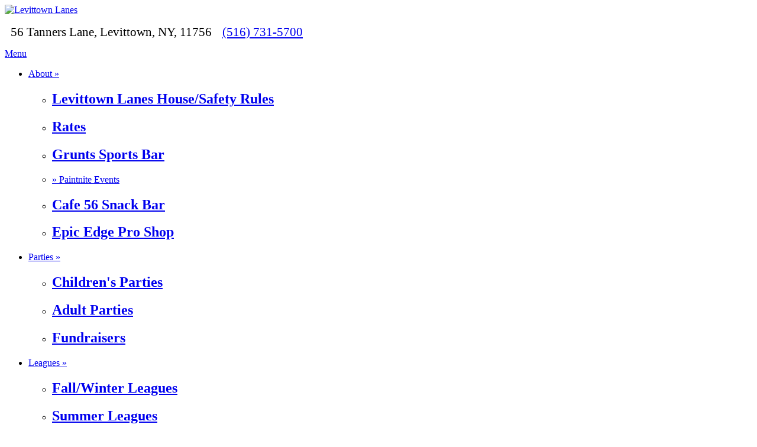

--- FILE ---
content_type: text/html; charset=utf-8
request_url: https://levittownbowling.com/Leagues/Junior-Leagues
body_size: 12314
content:
<!DOCTYPE html>
<html  lang="en-US">
<head id="Head">
<!--*********************************************-->
<!-- DNN Platform - http://www.dnnsoftware.com   -->
<!-- Copyright (c) 2002-2018, by DNN Corporation -->
<!--*********************************************-->
<meta content="text/html; charset=UTF-8" http-equiv="Content-Type" /><title>
	Junior Leagues | Levittown Lanes - Levittown, NY, 11756
</title><meta id="MetaDescription" name="DESCRIPTION" content="Levittown Lanes is a 36-lane family-run entertainment center located in Levittown, NY that offers birthday parties, group events, youth events, arcade, Café/Snack Bar with a full service bar. We also offer weekly bowling leagues for all ages and groups throughout the year and host a number of bowling fundraisers and bowling tournaments for those seeking the competitive edge" /><meta id="MetaKeywords" name="KEYWORDS" content="Levittown Lanes, Bowling, leagues, parties, birthday parties, youth events, group events, arcade, food, drink, bar, family friendly, tournaments, fundraisers,DotNetNuke,DNN" /><meta id="MetaGenerator" name="GENERATOR" content="DotNetNuke " /><meta id="MetaRobots" name="ROBOTS" content="INDEX, FOLLOW" /><link href="/Resources/Shared/stylesheets/dnndefault/7.0.0/default.css?cdv=215" type="text/css" rel="stylesheet"/><link href="/DesktopModules/HTML/module.css?cdv=215" type="text/css" rel="stylesheet"/><link href="/Portals/_default/containers/familyfun/container.css?cdv=215" type="text/css" rel="stylesheet"/><link href="/Portals/0/portal.css?cdv=215" type="text/css" rel="stylesheet"/><link href="/Portals/_default/skins/familyfun/Mega2DNN/Mega2DNN.css?cdv=215" type="text/css" rel="stylesheet"/><script src="/Resources/libraries/jQuery/03_02_01/jquery.js?cdv=215" type="text/javascript"></script><script src="/Resources/libraries/jQuery-Migrate/03_00_00/jquery-migrate.js?cdv=215" type="text/javascript"></script><script src="/Resources/libraries/jQuery-UI/01_12_01/jquery-ui.js?cdv=215" type="text/javascript"></script><!--[if IE 8]><link id="IE8Minus" rel="stylesheet" type="text/css" href="/Portals/_default/skins/familyfun/css/IE8Fix.css" /><![endif]-->     
        
			    <script type="text/javascript">
			      var _gaq = _gaq || [];
			      _gaq.push(['_setAccount', 'UA-139934381-1']);
			      _gaq.push(['_trackPageview']);
			      
			 
			      (function() {
				    var ga = document.createElement('script'); ga.type = 'text/javascript'; ga.async = true;
				    ga.src = ('https:' == document.location.protocol ? 'https://' : 'http://') + 'stats.g.doubleclick.net/dc.js';
				    var s = document.getElementsByTagName('script')[0]; s.parentNode.insertBefore(ga, s);
			      })();
			    </script>
        
		  <link href="https://www.levittownbowling.com/Leagues/Junior-Leagues" rel="canonical" /><meta name="viewport" content="width=device-width, initial-scale=1, minimum-scale=1, maximum-scale=5" /><link type="text/css" rel="stylesheet" href="/Portals/_default/skins/familyfun/stylesheets/bootstrap.css" /><link type="text/css" rel="stylesheet" href="/Portals/_default/skins/familyfun/stylesheets/default.css" /><link type="text/css" rel="stylesheet" href="/Portals/_default/skins/familyfun/stylesheets/Skin.css" /><!--[if lt IE 9]><script type="text/javascript" src="http://html5shiv.googlecode.com/svn/trunk/html5.js"> </script><![endif]--><!--[if lte IE 9]><link type="text/css" rel="stylesheet" href="/Portals/_default/skins/familyfun/stylesheets/superfish.css" /><![endif]--><!--[if lt IE 9]><script type="text/javascript" src="/Portals/_default/skins/familyfun/javascripts/respond.js"> </script><![endif]--></head>
<body id="Body">
    
    <form method="post" action="/Leagues/Junior-Leagues" id="Form" enctype="multipart/form-data">
<div class="aspNetHidden">
<input type="hidden" name="__EVENTTARGET" id="__EVENTTARGET" value="" />
<input type="hidden" name="__EVENTARGUMENT" id="__EVENTARGUMENT" value="" />
<input type="hidden" name="__VIEWSTATE" id="__VIEWSTATE" value="B7rLLkSYO9HSPqzQVBgbIYvcmwXtqhb0whJVzhkoml6h7z+CXy+8a9czQ/FqorF9UcqqE786WlexID7O2El8EJ6batqRhEImz8ay4g==" />
</div>

<script type="text/javascript">
//<![CDATA[
var theForm = document.forms['Form'];
if (!theForm) {
    theForm = document.Form;
}
function __doPostBack(eventTarget, eventArgument) {
    if (!theForm.onsubmit || (theForm.onsubmit() != false)) {
        theForm.__EVENTTARGET.value = eventTarget;
        theForm.__EVENTARGUMENT.value = eventArgument;
        theForm.submit();
    }
}
//]]>
</script>


<script src="/WebResource.axd?d=pynGkmcFUV1F6B5A7WSRYcBLlLVdTxoAVjUexIAsK2wcuC6zm-zp4KUWpkw1&amp;t=638901346200000000" type="text/javascript"></script>

<script type="text/javascript">if (!(window.jQuery && window.jQuery.fn && window.jQuery.fn.hoverIntent)) document.write(unescape('%3Cscript src="/Portals/_default/skins/familyfun/Mega2DNN/hoverIntent.js" type="text/javascript"%3E%3C/script%3E'));</script>
<script src="/ScriptResource.axd?d=NJmAwtEo3IomioUZ_s7LFCxW4SP6keiLDgLwGF7qxSF0d1Nd44f_vdvZNsV-U5j5If9FUQF7WpYuNIaZj_-E4s0hcsWtq7SsBoB9PaoveIJQckcIT4myd6iTL2FmVuMy4q7Elg2&amp;t=345ad968" type="text/javascript"></script>
<script src="/ScriptResource.axd?d=dwY9oWetJoJ-jnnCKow0JhuyD8Q_AxPYnV3FaczSsIwU1uEWVOOossmXyZJ0dotrqUoonuCCNBk8ZWkYGZf6toLcm7ml9JRCaK1ONy0P_tKTZi6RdKISo7Ekw40dGhrjQXqaP1BLMtAUNNyD0&amp;t=345ad968" type="text/javascript"></script>
<div class="aspNetHidden">

	<input type="hidden" name="__VIEWSTATEGENERATOR" id="__VIEWSTATEGENERATOR" value="CA0B0334" />
	<input type="hidden" name="__VIEWSTATEENCRYPTED" id="__VIEWSTATEENCRYPTED" value="" />
	<input type="hidden" name="__EVENTVALIDATION" id="__EVENTVALIDATION" value="xVsk5ZxJEyOiGhySkzVEvs+KKfwQIYsqu1y3T1bJdItM7ANdABZ0BkVaeQYseCjr/ZFMBQTmDl782CqVKLTo3lef83NXl9oc1N5jyiJrZjHuHRXP" />
</div><script src="/js/dnn.modalpopup.js?cdv=215" type="text/javascript"></script><script src="/js/dnncore.js?cdv=215" type="text/javascript"></script><script src="/Portals/_default/skins/familyfun/Mega2DNN/Mega2DNN.js?cdv=215" type="text/javascript"></script>
<script type="text/javascript">
//<![CDATA[
Sys.WebForms.PageRequestManager._initialize('ScriptManager', 'Form', [], [], [], 90, '');
//]]>
</script>

        
        
        

<!--
SpeedyApplication.com Responsive Mobile Web Framework For DotNetNuke
Copyright (c) 2012 SpeedyApplication.com .
All Rights Reserved.
-->
 










 




<!-- START HTML FROM HERE --> 
<h1 style="display: none;">Levittown Lanes</h1>
<!-- container -->
<div id="container">
    <div id="MainWrapper">
        <div id="HeaderArea" >
             <div class="row">
                <div id="spLogin" class="col-md-12 spmodule LogIn">  
 </div>                            
            </div>
            <div class="row">
                <div id="HeaderLeftNew1" class="col-md-3">
                    <div class="row">
                         <div id="Logo" class="col-md-12 spmodule Logo mobile_centered Logopadding "> <a id="dnn_dnnLogo_hypLogo" title="Levittown Lanes" href="https://levittownbowling.com/"><img id="dnn_dnnLogo_imgLogo" src="/Portals/0/Images/LevittownLogo.png?ver=2017-11-09-160954-647" alt="Levittown Lanes" /></a></div> <!-- close logo  -->
                    </div>
                </div><!--Close Header LeftNew1--->
                <div id="HeaderRighttNew1" class=" col-md-9">
                    <div class="row">
                        <div id="dnn_TopLeftPane" class="col-md-12 TopLeftPane TopLBMenu spmodule"> <div class="DnnModule DnnModule-DNN_HTML DnnModule-435"><a name="435"></a><div id="dnn_ctr435_ContentPane"><!-- Start_Module_435 --><div id="dnn_ctr435_ModuleContent" class="DNNModuleContent ModDNNHTMLC">
	<div id="dnn_ctr435_HtmlModule_lblContent" class="Normal">
	<div class="row Top_Padding">
<p class="PhoneText"><em class="fa fa-map-marker"></em><span style="font-size:130%;"><span style="color:#000000;">&nbsp; 56 Tanners Lane, Levittown, NY, 11756</span></span> &nbsp;<span style="font-size:130%;">&nbsp;<em class="fa fa-phone"></em> <a href="tel:516-731-5700 "> (516) 731-5700</a></span></p>
</div>

</div>

</div><!-- End_Module_435 --></div>
















</div></div>
                    </div>
                    <div class="row">
                        
                            <div class="row MenuTBM">
                        <div class="col-md-12 CenterMenu RightMenu RightMenuAlign MenuSection RightMenuPadding">
                            <!--MENUSTART -->
                            <div id="toggleMenu" class="show-on-phones"><a href="#"> Menu </a></div>
                            <div id="MainMenu" class="Menu spmodule MenuSection hidden-xs"> 
                                <div id="Mmenu" class="SpeedyDropDown"> <script type="text/javascript">
			jQuery(document).ready(function() {
				splitSubMenu(3);
			});
		</script><ul class="megamenu" id="megamenu">
  <li class="&#xA;						level0 "><a class="&#xA;							level0 " href="https://levittownbowling.com/About">About&nbsp;&raquo;</a><div class="sub">
      <ul class="megamenusubcontent">
        <li class="subheader">
          <h2><a href="https://levittownbowling.com/About/Levittown-Lanes-House-Safety-Rules">Levittown Lanes House/Safety Rules</a></h2>
        </li>
      </ul>
      <ul class="megamenusubcontent">
        <li class="subheader">
          <h2><a href="https://levittownbowling.com/About/Rates">Rates</a></h2>
        </li>
      </ul>
      <ul class="megamenusubcontent">
        <li class="subheader">
          <h2><a href="https://levittownbowling.com/About/Grunts-Sports-Bar">Grunts Sports Bar</a></h2>
        </li>
        <li class="sublink"><a href="https://levittownbowling.com/About/Grunts-Sports-Bar/Paintnite-Events"><span>&raquo;&nbsp;</span>Paintnite Events</a></li>
      </ul>
      <ul class="megamenusubcontent">
        <li class="subheader">
          <h2><a href="https://levittownbowling.com/About/Cafe-56-Snack-Bar">Cafe 56 Snack Bar</a></h2>
        </li>
      </ul>
      <ul class="megamenusubcontent">
        <li class="subheader">
          <h2><a href="https://levittownbowling.com/About/Epic-Edge-Pro-Shop">Epic Edge Pro Shop</a></h2>
        </li>
      </ul>
    </div>
  </li>
  <li class="&#xA;						level0 "><a class="&#xA;							level0 " href="https://levittownbowling.com/Parties">Parties&nbsp;&raquo;</a><div class="sub">
      <ul class="megamenusubcontent">
        <li class="subheader">
          <h2><a href="https://levittownbowling.com/Parties/Childrens-Parties">Children's Parties</a></h2>
        </li>
      </ul>
      <ul class="megamenusubcontent">
        <li class="subheader">
          <h2><a href="https://levittownbowling.com/Parties/Adult-Parties">Adult Parties</a></h2>
        </li>
      </ul>
      <ul class="megamenusubcontent">
        <li class="subheader">
          <h2><a href="https://levittownbowling.com/Parties/Fundraisers">Fundraisers</a></h2>
        </li>
      </ul>
    </div>
  </li>
  <li class="&#xA;						level0 current"><a class="&#xA;							level0 current" href="https://levittownbowling.com/Leagues">Leagues&nbsp;&raquo;</a><div class="sub">
      <ul class="megamenusubcontent">
        <li class="subheader">
          <h2><a href="https://levittownbowling.com/Leagues/Fall-Winter-Leagues">Fall/Winter Leagues</a></h2>
        </li>
      </ul>
      <ul class="megamenusubcontent">
        <li class="subheader">
          <h2><a href="https://levittownbowling.com/Leagues/Summer-Leagues">Summer Leagues</a></h2>
        </li>
      </ul>
      <ul class="megamenusubcontent">
        <li class="subheader">
          <h2><a href="https://levittownbowling.com/Leagues/Junior-Leagues">Junior Leagues</a></h2>
        </li>
        <li class="sublink"><a href="https://levittownbowling.com/Leagues/Junior-Leagues/CYO-Bowling"><span>&raquo;&nbsp;</span>CYO Bowling</a></li>
        <li class="sublink"><a href="https://levittownbowling.com/Leagues/Junior-Leagues/Kids-After-School-Bowling"><span>&raquo;&nbsp;</span>Kids After School Bowling</a></li>
      </ul>
      <ul class="megamenusubcontent">
        <li class="subheader">
          <h2><a href="https://levittownbowling.com/Leagues/League-Standings">League Standings</a></h2>
        </li>
      </ul>
      <ul class="megamenusubcontent">
        <li class="subheader">
          <h2><a href="https://levittownbowling.com/Leagues/Special-Needs-League">Special Needs League</a></h2>
        </li>
      </ul>
    </div>
  </li>
  <li class="&#xA;						level0 "><a class="&#xA;							level0 " href="https://levittownbowling.com/Tournaments">Tournaments&nbsp;&raquo;</a><div class="sub">
      <ul class="megamenusubcontent">
        <li class="subheader">
          <h2><a href="https://levittownbowling.com/Tournaments/Bowlympics-The-Return-Tournament">Bowlympics - The Return Tournament</a></h2>
        </li>
      </ul>
    </div>
  </li>
  <li class="&#xA;						level0 "><a class="&#xA;							level0 " href="https://levittownbowling.com/Specials">Specials&nbsp;&raquo;</a><div class="sub">
      <ul class="megamenusubcontent">
        <li class="subheader">
          <h2><a href="https://levittownbowling.com/Specials/Coupons">Coupons</a></h2>
        </li>
      </ul>
      <ul class="megamenusubcontent">
        <li class="subheader">
          <h2><a href="https://levittownbowling.com/Specials/Winter-Recess-Week">Winter Recess Week</a></h2>
        </li>
      </ul>
    </div>
  </li>
  <li class="&#xA;						level0 "><a class="&#xA;							level0 " href="https://levittownbowling.com/Events">Events&nbsp;&raquo;</a><div class="sub">
      <ul class="megamenusubcontent">
        <li class="subheader">
          <h2><a href="https://levittownbowling.com/Events/Bryan-Herold-Adam-Young-Fundraiser">Bryan Herold &amp; Adam Young Fundraiser</a></h2>
        </li>
      </ul>
    </div>
  </li>
  <li class="&#xA;						level0 "><a class="&#xA;							level0 " href="https://levittownbowling.com/Join-Email-Club-Contact-Us">Join Email Club, Contact Us!</a></li>
</ul> </div>
                            </div>
                            <!-- MENUEND -->    
                        </div>
                    </div><!-- close row  --> 
                      
                    </div>
                </div><!--Close HeaderRightNew1--->
            </div>
        </div><!---Close Header Area--->
       
       


        <div id="SliderBg">
             
            <div id="dnn_SliderPane" class="slider spmodule DNNEmptyPane"> </div>
               
        </div> <!-- close SliderBg  -->

        <div id="MpageBody">                       
            <div class="BodyPage">
                
                <div id="BodyLeft_Bg"></div> 
                <div id="BodyRight_Bg"></div>
                   
                <div id="BodyPart01">   
                    <div id="dnn_PromoPane" class="col-md-12 Full spmodule"> <div class="DnnModule DnnModule-DNN_HTML DnnModule-433"><a name="433"></a><div id="dnn_ctr433_ContentPane"><!-- Start_Module_433 --><div id="dnn_ctr433_ModuleContent" class="DNNModuleContent ModDNNHTMLC">
	<div id="dnn_ctr433_HtmlModule_lblContent" class="Normal">
	<div class="Marketing">
<div class="row">
<div class="col-md-6">
<h2><img alt="Email Club Sign" src="/portals/0/EmailIcon.png" style="width: 150px; height: 150px; margin-right: 10px; float: left;" title="Email Club Sign" /></h2>

<p>&nbsp; &nbsp; &nbsp; &nbsp; &nbsp; &nbsp; &nbsp; &nbsp; &nbsp; &nbsp; &nbsp; &nbsp; &nbsp; &nbsp; &nbsp; &nbsp; &nbsp; &nbsp; &nbsp; &nbsp; &nbsp;</p>
</div>

<div class="col-md-6"><a href="/CONTACT/JOIN-EMAIL-CLUB" style="border-bottom-color: currentColor; border-bottom-style: none; border-bottom-width: 0px; border-image-outset: 0; border-image-repeat: stretch; border-image-slice: 100%; border-image-source: none; border-image-width: 1; border-left-color: currentColor; border-left-style: none; border-left-width: 0px; border-right-color: currentColor; border-right-style: none; border-right-width: 0px; border-top-color: currentColor; border-top-style: none; border-top-width: 0px; color: rgb(59, 150, 182); font-family: Arial,Helvetica,sans-serif; font-size: inherit; font-size-adjust: none; font-stretch: inherit; font-style: inherit; font-variant: inherit; font-weight: inherit; letter-spacing: normal; line-height: inherit; margin-bottom: 0px; margin-left: 0px; margin-right: 0px; margin-top: 0px; orphans: 2; outline-color: invert; outline-style: none; outline-width: 0px; padding-bottom: 0px; padding-left: 0px; padding-right: 0px; padding-top: 0px; text-align: left; text-decoration: none; text-indent: 0px; text-transform: none; vertical-align: baseline; -webkit-text-stroke-width: 0px; white-space: normal; word-spacing: 0px;"><img alt="Join Our Email Club Button" src="/portals/0/Images/EmailClub.png" style="border-bottom-color: currentColor; border-bottom-style: none; border-bottom-width: 0px; border-image-outset: 0; border-image-repeat: stretch; border-image-slice: 100%; border-image-source: none; border-image-width: 1; border-left-color: currentColor; border-left-style: none; border-left-width: 0px; border-right-color: currentColor; border-right-style: none; border-right-width: 0px; border-top-color: currentColor; border-top-style: none; border-top-width: 0px; cursor: default; font-family: inherit; font-size: inherit; font-size-adjust: none; font-stretch: inherit; font-style: inherit; font-variant: inherit; font-weight: inherit; line-height: inherit; margin-bottom: 0px; margin-left: 0px; margin-right: 0px; margin-top: 0px; max-width: 100%; padding-bottom: 0px; padding-left: 0px; padding-right: 0px; padding-top: 0px; vertical-align: middle;" /></a></div>

<div class="col-md-6">&nbsp;</div>

<div class="col-md-6">&nbsp;</div>
</div>
</div>

</div>

</div><!-- End_Module_433 --></div>
















</div></div>

                    <div class="row">
                        <div id="dnn_ContentPane" class="col-md-12 spmodule DNNEmptyPane"></div>
                    </div>

                    <div class="row">
                        <div id="dnn_CP1WideLeft" class="col-md-8 LeftC spmodule DNNEmptyPane"></div>
                        <div id="dnn_CP1NarrowRight" class="col-md-4 LeftC spmodule DNNEmptyPane"></div>
                    </div> <!-- close 2Columns row -->

                    <div class="row">
                        <div id="dnn_CP1NarrowLeft" class="col-md-4 LeftC spmodule DNNEmptyPane"></div>
                        <div id="dnn_CP1WideRight" class="col-md-8 LeftC spmodule DNNEmptyPane"></div>
                    </div> <!-- close 2Columns row -->

                    <div class="row">
                        <div id="dnn_CP1HalfLeft" class="col-md-6 LeftC spmodule DNNEmptyPane"></div>
                        <div id="dnn_CP1HalfRight" class="col-md-6 LeftC spmodule DNNEmptyPane"></div>
                    </div> <!-- close 2Columns row -->
                </div> <!-- close BodyPart01 -->

                <div id="BodyPart02">   
                    <div class="row">
                        <div id="dnn_ContentPane2" class="col-md-12 spmodule DNNEmptyPane"></div>
                    </div>

                    <div class="row">
                        <div id="dnn_CP2WideLeft" class="col-md-8 LeftC spmodule DNNEmptyPane"></div>
                        <div id="dnn_CP2NarrowRight" class="col-md-4 LeftC spmodule DNNEmptyPane"></div>
                    </div> <!-- close 2Columns row -->

                    <div class="row">
                        <div id="dnn_CP2NarrowLeft" class="col-md-4 LeftC spmodule DNNEmptyPane"></div>
                        <div id="dnn_CP2WideRight" class="col-md-8 LeftC spmodule DNNEmptyPane"></div>
                    </div> <!-- close 2Columns row -->

                    <div class="row">
                        <div id="dnn_CP2HalfLeft" class="col-md-6 LeftC spmodule DNNEmptyPane"></div>
                        <div id="dnn_CP2HalfRight" class="col-md-6 LeftC spmodule DNNEmptyPane"></div>
                    </div> <!-- close 2Columns row -->
                </div> <!-- close BodyPart02 -->

                <div id="BodyPart03">   
                    <div class="row">
                        <div id="dnn_ContentPane3" class="col-md-12 spmodule"><div class="DnnModule DnnModule-DNN_HTML DnnModule-497"><a name="497"></a><div id="dnn_ctr497_ContentPane"><!-- Start_Module_497 --><div id="dnn_ctr497_ModuleContent" class="DNNModuleContent ModDNNHTMLC">
	<div id="dnn_ctr497_HtmlModule_lblContent" class="Normal">
	<div class="promocontainer">
<div class="promo-image-left">
<div class="clearfix">
<div class="row">
<div class="col-md-7 col-sm-7 col-lg-7"><img alt="Junior Bowling Header" src="/portals/0/Web-Slider-Kids-League_1.png" style="width: 650px; height: 366px;" title="Junior Bowling Header" /></div>

<div class="col-md-5 col-sm-5 col-lg-5">
<div class="leftContent">
<h2 class="teaser"><em>It&#39;s Never Too Late to Join!</em></h2>

<h1 class="headline">Junior Leagues</h1>

<p class="textContent">We offer great leagues for the bowlers of tomorrow!!&nbsp; Very affordable!&nbsp;</p>
</div>
</div>
</div>
</div>
</div>
</div>

</div>

</div><!-- End_Module_497 --></div>
















</div></div>
                    </div>

                    <div class="row">
                        <div id="dnn_CP3WideLeft" class="col-md-8 LeftC spmodule"><div class="DnnModule DnnModule-DNN_HTML DnnModule-511"><a name="511"></a>

<div id="BevelNoTitle" class="BevelNoTitle_shadow Bevel_Shadow ImgHoverA">
    <div class="BevelNoTitle_content" CustomSection="edtContainer" CustomTag=".BevelNoTitle_content" UserText="Container : BevelNoTitle Body" DisabledControls=".MainStyle, #FontColor">
		<div id="dnn_ctr511_ContentPane" style="border-top:5px #000000 solid;border-bottom:5px #000000 solid;border-right:5px #000000 solid;border-left:5px #000000 solid;"><!-- Start_Module_511 --><div id="dnn_ctr511_ModuleContent" class="DNNModuleContent ModDNNHTMLC">
	<div id="dnn_ctr511_HtmlModule_lblContent" class="Normal">
	<div class="panel panel-default">
<div class="panel-body">
<h2 class="font-FTYSKRADJHUWNNCV1" style="text-align: center;"><span style="color:#0000ff;">Junior League Starts!!</span></h2>

<h3 style="font-style: italic; text-align: center;"><span style="font-family:times new roman;"><span style="color:#000000;">It&#39;s NEVER too Late to Join a Junior League!</span></span></h3>
<img alt="Our Fall/Winter 25/26 Junior League starts at Levittown Lanes" src="/portals/0/juniors winter spring 26_1.jpg?ver=2026-01-23-144452-863" style="width: 1000px; height: 1294px;" title="Our Fall/Winter 25/26 Junior League starts at Levittown Lanes" /></div>
</div>

</div>

</div><!-- End_Module_511 --></div>
	</div>
</div>




















</div></div>
                        <div id="dnn_CP3NarrowRight" class="col-md-4 LeftC spmodule"><div class="DnnModule DnnModule-DNN_HTML DnnModule-1089"><a name="1089"></a>

<div id="BevelNoTitle" class="BevelNoTitle_shadow Bevel_Shadow ImgHoverA">
    <div class="BevelNoTitle_content" CustomSection="edtContainer" CustomTag=".BevelNoTitle_content" UserText="Container : BevelNoTitle Body" DisabledControls=".MainStyle, #FontColor">
		<div id="dnn_ctr1089_ContentPane" style="border-top:5px #000000 solid;border-bottom:5px #000000 solid;border-right:5px #000000 solid;border-left:5px #000000 solid;"><!-- Start_Module_1089 --><div id="dnn_ctr1089_ModuleContent" class="DNNModuleContent ModDNNHTMLC">
	<div id="dnn_ctr1089_HtmlModule_lblContent" class="Normal">
	<h4 style="text-align: center;"><a class="btn btn-default" href="/Leagues/Junior-Leagues/Kids-After-School-Bowling"><span style="color:#000000;">Sign-up Page</span></a></h4>

</div>

</div><!-- End_Module_1089 --></div>
	</div>
</div>




















</div></div>
                    </div> <!-- close 2Columns row -->

                    <div class="row">
                        <div id="dnn_CP3NarrowLeft" class="col-md-4 LeftC spmodule DNNEmptyPane"></div>
                        <div id="dnn_CP3WideRight" class="col-md-8 LeftC spmodule DNNEmptyPane"></div>
                    </div> <!-- close 2Columns row -->

                    <div class="row">
                        <div id="dnn_CP3HalfLeft" class="col-md-6 LeftC spmodule DNNEmptyPane"></div>
                        <div id="dnn_CP3HalfRight" class="col-md-6 LeftC spmodule DNNEmptyPane"></div>
                    </div> <!-- close 2Columns row -->
                </div> <!-- close BodyPart03 -->

                <div id="BodyPart04">   
                    <div class="row">
                        <div id="dnn_ContentPane4" class="col-md-12 spmodule DNNEmptyPane"></div>
                    </div>

                    <div class="row">
                        <div id="dnn_CP4WideLeft" class="col-md-8 LeftC spmodule DNNEmptyPane"></div>
                        <div id="dnn_CP4NarrowRight" class="col-md-4 LeftC spmodule DNNEmptyPane"></div>
                    </div> <!-- close 2Columns row -->

                    <div class="row">
                        <div id="dnn_CP4NarrowLeft" class="col-md-4 LeftC spmodule DNNEmptyPane"></div>
                        <div id="dnn_CP4WideRight" class="col-md-8 LeftC spmodule DNNEmptyPane"></div>
                    </div> <!-- close 2Columns row -->

                    
                </div> <!-- close BodyPart04 -->

                <div id="BodyPart05">
                    <div class="row">
                        <div id="dnn_CP4HalfLeft" class="col-md-6 LeftC spmodule DNNEmptyPane"></div>
                        <div id="dnn_CP4HalfRight" class="col-md-6 LeftC spmodule DNNEmptyPane"></div>
                    </div> <!-- close 2Columns row -->
                </div><!-- close BodyPart05 -->

            </div> <!-- close BodyPage -->
            </div> <!-- close MPageBody -->
            
            <div id="MainFooter">
                <div class="row">
                    <div id="dnn_FooterLeft" class="col-md-4 LeftC spmodule"><div class="DnnModule DnnModule-DNN_HTML DnnModule-431"><a name="431"></a>

<div id="BevelNoTitle" class="BevelNoTitle_shadow Bevel_Shadow ImgHoverA">
    <div class="BevelNoTitle_content" CustomSection="edtContainer" CustomTag=".BevelNoTitle_content" UserText="Container : BevelNoTitle Body" DisabledControls=".MainStyle, #FontColor">
		<div id="dnn_ctr431_ContentPane" style="background-color:#DADBDD;border-top:7px #000000 solid;border-bottom:7px #000000 solid;border-right:7px #000000 solid;border-left:7px #000000 solid;"><!-- Start_Module_431 --><div id="dnn_ctr431_ModuleContent" class="DNNModuleContent ModDNNHTMLC">
	<div id="dnn_ctr431_HtmlModule_lblContent" class="Normal">
	<p class="FooterLogoImg" style="margin-top: 30px; text-align: center;"><img alt="Levittown Logo" src="/portals/0/Images/LevittownLogo.png" style="height: 137px; width: 200px;" /></p>

<p class="F_Logo_Text" style="text-align: center;"><em class="fa fa-map-marker"></em><strong><span style="color:#000000;">56 Tanners Ln.<br />
Levittown, NY 11756</span><br />
<em class="fa fa-phone"></em> <a href="tel:516-731-5700"><span style="color:#000066;"> (516) 731-5700</span></a></strong></p>

<p class="F_Logo_Text" style="text-align: center;"><strong><span style="color:#000066;">email:</span><a href="mailto:levittownbowling@aol.com"><span style="color:#000066;"> levittownbowling@aol.com</span></a></strong></p>

<p class="F_Logo_Text" style="text-align: center;"><span style="font-size:2.3em;"><span style="color:#000000;"><strong>Social Links:</strong></span></span></p>

<p style="text-align: center;"><span style="color:#ff0000;"><img alt="Instagram Link - Levittown_Lanes_NY" src="/portals/0/1516920567instagram-png-logo-transparent.png" style="width: 100px; height: 100px;" title="Instagram Link - Levittown_Lanes_NY" />&nbsp; <strong>&nbsp;</strong></span><strong><span style="color:#000066;"> </span><a href="https://www.instagram.com/levittown_lanes_ny" target="_blank"><span style="color:#000066;">Levittown_Lanes_NY</span></a></strong></p>

<p style="text-align: center;"><span style="color:#ff0000;"><img alt="Tik Tok Link - @LevittownLanes" src="/portals/0/logo-tiktok-4096.png" style="width: 100px; height: 100px;" title="Tik Tok Link - @LevittownLanes" />&nbsp; &nbsp;<strong> </strong></span><strong><a href="https://www.tiktok.com/@LevittownLanes" target="_blank"><span style="color:#000066;">@LevittownLanes</span></a></strong></p>

</div>

</div><!-- End_Module_431 --></div>
	</div>
</div>




















</div></div>
                    <div id="dnn_FooterCenter" class="col-md-4 LeftC spmodule"><div class="DnnModule DnnModule-DNN_HTML DnnModule-430"><a name="430"></a><div id="dnn_ctr430_ContentPane" style="border-top:5px #000000 solid;border-bottom:5px #000000 solid;border-right:5px #000000 solid;border-left:5px #000000 solid;"><!-- Start_Module_430 --><div id="dnn_ctr430_ModuleContent" class="DNNModuleContent ModDNNHTMLC">
	<div id="dnn_ctr430_HtmlModule_lblContent" class="Normal">
	<div class="FacebookFeed" style="margin-top: 30px;"><iframe allowtransparency="true" aria-label="Facebook Page Feed" frameborder="0" height="500" scrolling="no" src="https://www.facebook.com/plugins/page.php?href=https%3A%2F%2Fwww.facebook.com%2Flevittownlanesny%3Frf%3D113485575350955&amp;tabs=timeline&amp;width=350&amp;height=480&amp;small_header=false&amp;adapt_container_width=true&amp;hide_cover=false&amp;show_facepile=true&amp;appId" style="border:none;overflow:hidden" title="levittown lanes facebook" width="100%"></iframe></div>

</div>

</div><!-- End_Module_430 --></div>
















</div></div>
                    <div id="dnn_FooterRight" class="col-md-4 LeftC spmodule"><div class="DnnModule DnnModule-DNN_HTML DnnModule-432"><a name="432"></a><div id="dnn_ctr432_ContentPane" style="border-top:5px #000000 solid;border-bottom:5px #000000 solid;border-right:5px #000000 solid;border-left:5px #000000 solid;"><!-- Start_Module_432 --><div id="dnn_ctr432_ModuleContent" class="DNNModuleContent ModDNNHTMLC">
	<div id="dnn_ctr432_HtmlModule_lblContent" class="Normal">
	<blockquote class="instagram-media" data-instgrm-permalink="https://www.instagram.com/levittown_lanes_ny/?utm_source=ig_embed&amp;utm_campaign=loading" data-instgrm-version="14" style=" background:#FFF; border:0; border-radius:3px; box-shadow:0 0 1px 0 rgba(0,0,0,0.5),0 1px 10px 0 rgba(0,0,0,0.15); margin: 1px; max-width:540px; min-width:326px; padding:0; width:99.375%; width:-webkit-calc(100% - 2px); width:calc(100% - 2px);">
<div style="padding:16px;">
<div style=" display: flex; flex-direction: row; align-items: center;">
<div style="background-color: #F4F4F4; border-radius: 50%; flex-grow: 0; height: 40px; margin-right: 14px; width: 40px;">&nbsp;</div>

<div style="display: flex; flex-direction: column; flex-grow: 1; justify-content: center;">
<div style=" background-color: #F4F4F4; border-radius: 4px; flex-grow: 0; height: 14px; margin-bottom: 6px; width: 100px;">&nbsp;</div>

<div style=" background-color: #F4F4F4; border-radius: 4px; flex-grow: 0; height: 14px; width: 60px;">&nbsp;</div>
</div>
</div>

<div style="padding: 19% 0;">&nbsp;</div>

<div style="display:block; height:50px; margin:0 auto 12px; width:50px;"><a href="https://www.instagram.com/levittown_lanes_ny/?utm_source=ig_embed&amp;utm_campaign=loading" style=" background:#FFFFFF; line-height:0; padding:0 0; text-align:center; text-decoration:none; width:100%;" target="_blank"><svg height="50px" version="1.1" viewbox="0 0 60 60" width="50px" xmlns="https://www.w3.org/2000/svg" xmlns:xlink="https://www.w3.org/1999/xlink"><g fill="none" fill-rule="evenodd" stroke="none" stroke-width="1"><g fill="#000000" transform="translate(-511.000000, -20.000000)"><g><path d="M556.869,30.41 C554.814,30.41 553.148,32.076 553.148,34.131 C553.148,36.186 554.814,37.852 556.869,37.852 C558.924,37.852 560.59,36.186 560.59,34.131 C560.59,32.076 558.924,30.41 556.869,30.41 M541,60.657 C535.114,60.657 530.342,55.887 530.342,50 C530.342,44.114 535.114,39.342 541,39.342 C546.887,39.342 551.658,44.114 551.658,50 C551.658,55.887 546.887,60.657 541,60.657 M541,33.886 C532.1,33.886 524.886,41.1 524.886,50 C524.886,58.899 532.1,66.113 541,66.113 C549.9,66.113 557.115,58.899 557.115,50 C557.115,41.1 549.9,33.886 541,33.886 M565.378,62.101 C565.244,65.022 564.756,66.606 564.346,67.663 C563.803,69.06 563.154,70.057 562.106,71.106 C561.058,72.155 560.06,72.803 558.662,73.347 C557.607,73.757 556.021,74.244 553.102,74.378 C549.944,74.521 548.997,74.552 541,74.552 C533.003,74.552 532.056,74.521 528.898,74.378 C525.979,74.244 524.393,73.757 523.338,73.347 C521.94,72.803 520.942,72.155 519.894,71.106 C518.846,70.057 518.197,69.06 517.654,67.663 C517.244,66.606 516.755,65.022 516.623,62.101 C516.479,58.943 516.448,57.996 516.448,50 C516.448,42.003 516.479,41.056 516.623,37.899 C516.755,34.978 517.244,33.391 517.654,32.338 C518.197,30.938 518.846,29.942 519.894,28.894 C520.942,27.846 521.94,27.196 523.338,26.654 C524.393,26.244 525.979,25.756 528.898,25.623 C532.057,25.479 533.004,25.448 541,25.448 C548.997,25.448 549.943,25.479 553.102,25.623 C556.021,25.756 557.607,26.244 558.662,26.654 C560.06,27.196 561.058,27.846 562.106,28.894 C563.154,29.942 563.803,30.938 564.346,32.338 C564.756,33.391 565.244,34.978 565.378,37.899 C565.522,41.056 565.552,42.003 565.552,50 C565.552,57.996 565.522,58.943 565.378,62.101 M570.82,37.631 C570.674,34.438 570.167,32.258 569.425,30.349 C568.659,28.377 567.633,26.702 565.965,25.035 C564.297,23.368 562.623,22.342 560.652,21.575 C558.743,20.834 556.562,20.326 553.369,20.18 C550.169,20.033 549.148,20 541,20 C532.853,20 531.831,20.033 528.631,20.18 C525.438,20.326 523.257,20.834 521.349,21.575 C519.376,22.342 517.703,23.368 516.035,25.035 C514.368,26.702 513.342,28.377 512.574,30.349 C511.834,32.258 511.326,34.438 511.181,37.631 C511.035,40.831 511,41.851 511,50 C511,58.147 511.035,59.17 511.181,62.369 C511.326,65.562 511.834,67.743 512.574,69.651 C513.342,71.625 514.368,73.296 516.035,74.965 C517.703,76.634 519.376,77.658 521.349,78.425 C523.257,79.167 525.438,79.673 528.631,79.82 C531.831,79.965 532.853,80.001 541,80.001 C549.148,80.001 550.169,79.965 553.369,79.82 C556.562,79.673 558.743,79.167 560.652,78.425 C562.623,77.658 564.297,76.634 565.965,74.965 C567.633,73.296 568.659,71.625 569.425,69.651 C570.167,67.743 570.674,65.562 570.82,62.369 C570.966,59.17 571,58.147 571,50 C571,41.851 570.966,40.831 570.82,37.631"></path></g></g></g></svg></a></div>

<div style="padding-top: 8px;">
<div style=" color:#3897f0; font-family:Arial,sans-serif; font-size:14px; font-style:normal; font-weight:550; line-height:18px;"><a href="https://www.instagram.com/levittown_lanes_ny/?utm_source=ig_embed&amp;utm_campaign=loading" style=" background:#FFFFFF; line-height:0; padding:0 0; text-align:center; text-decoration:none; width:100%;" target="_blank">View this profile on Instagram</a></div>
</div>

<div style="padding: 12.5% 0;">&nbsp;</div>

<div style="display: flex; flex-direction: row; margin-bottom: 14px; align-items: center;">
<div>
<div style="background-color: #F4F4F4; border-radius: 50%; height: 12.5px; width: 12.5px; transform: translateX(0px) translateY(7px);">&nbsp;</div>

<div style="background-color: #F4F4F4; height: 12.5px; transform: rotate(-45deg) translateX(3px) translateY(1px); width: 12.5px; flex-grow: 0; margin-right: 14px; margin-left: 2px;">&nbsp;</div>

<div style="background-color: #F4F4F4; border-radius: 50%; height: 12.5px; width: 12.5px; transform: translateX(9px) translateY(-18px);">&nbsp;</div>
</div>

<div style="margin-left: 8px;">
<div style=" background-color: #F4F4F4; border-radius: 50%; flex-grow: 0; height: 20px; width: 20px;">&nbsp;</div>

<div style=" width: 0; height: 0; border-top: 2px solid transparent; border-left: 6px solid #f4f4f4; border-bottom: 2px solid transparent; transform: translateX(16px) translateY(-4px) rotate(30deg)">&nbsp;</div>
</div>

<div style="margin-left: auto;">
<div style=" width: 0px; border-top: 8px solid #F4F4F4; border-right: 8px solid transparent; transform: translateY(16px);">&nbsp;</div>

<div style=" background-color: #F4F4F4; flex-grow: 0; height: 12px; width: 16px; transform: translateY(-4px);">&nbsp;</div>

<div style=" width: 0; height: 0; border-top: 8px solid #F4F4F4; border-left: 8px solid transparent; transform: translateY(-4px) translateX(8px);">&nbsp;</div>
</div>
</div>

<div style="display: flex; flex-direction: column; flex-grow: 1; justify-content: center; margin-bottom: 24px;">
<div style=" background-color: #F4F4F4; border-radius: 4px; flex-grow: 0; height: 14px; margin-bottom: 6px; width: 224px;">&nbsp;</div>

<div style=" background-color: #F4F4F4; border-radius: 4px; flex-grow: 0; height: 14px; width: 144px;">&nbsp;</div>
</div>

<p style=" color:#c9c8cd; font-family:Arial,sans-serif; font-size:14px; line-height:17px; margin-bottom:0; margin-top:8px; overflow:hidden; padding:8px 0 7px; text-align:center; text-overflow:ellipsis; white-space:nowrap;"><a href="https://www.instagram.com/levittown_lanes_ny/?utm_source=ig_embed&amp;utm_campaign=loading" style=" color:#c9c8cd; font-family:Arial,sans-serif; font-size:14px; font-style:normal; font-weight:normal; line-height:17px;" target="_blank">Levittown_Lanes_NY</a> (@<a href="https://www.instagram.com/levittown_lanes_ny/?utm_source=ig_embed&amp;utm_campaign=loading" style=" color:#c9c8cd; font-family:Arial,sans-serif; font-size:14px; font-style:normal; font-weight:normal; line-height:17px;" target="_blank">levittown_lanes_ny</a>) &bull; Instagram photos and videos</p>
</div>
</blockquote>
<script async src="//www.instagram.com/embed.js"></script>
</div>

</div><!-- End_Module_432 --></div>
















</div></div>
                </div> <!-- close FooterMain  -->      
            </div> <!-- close MainFooter --> 
                    
    </div> <!-- Close MainWrapper -->
</div><!-- container -->
<!--END HTML HERE -->  
 




<!--
<!-- Mega Menu Include Files -->
<script type="text/javascript" src="/Portals/_default/skins/familyfun/DNNMega/jquery.cycle.min.js"></script>
<script type="text/javascript" src="/Portals/_default/skins/familyfun/DNNMega/jquery.dnnmega.debug.js"></script>
<script type="text/javascript" src="/Portals/_default/skins/familyfun/DNNMega/jquery.hoverIntent.min.js"></script> 
<!----------------------------->


<script type="text/javascript" src="/Portals/_default/skins/familyfun/javascripts/jquery.plugins.js" ></script>
<script type="text/javascript" src="/Portals/_default/skins/familyfun/javascripts/script.js" ></script>
<noscript>Your browser does not support JavaScript!</noscript>







        <input name="ScrollTop" type="hidden" id="ScrollTop" />
        <input name="__dnnVariable" type="hidden" id="__dnnVariable" autocomplete="off" />
        
    </form>
    <!--CDF(Javascript|/js/dnncore.js?cdv=215|DnnBodyProvider|100)--><!--CDF(Javascript|/js/dnn.modalpopup.js?cdv=215|DnnBodyProvider|50)--><!--CDF(Css|/Resources/Shared/stylesheets/dnndefault/7.0.0/default.css?cdv=215|DnnPageHeaderProvider|5)--><!--CDF(Css|/Portals/_default/containers/familyfun/container.css?cdv=215|DnnPageHeaderProvider|25)--><!--CDF(Css|/DesktopModules/HTML/module.css?cdv=215|DnnPageHeaderProvider|10)--><!--CDF(Css|/DesktopModules/HTML/module.css?cdv=215|DnnPageHeaderProvider|10)--><!--CDF(Css|/Portals/_default/Containers/FamilyFun/container.css?cdv=215|DnnPageHeaderProvider|25)--><!--CDF(Css|/DesktopModules/HTML/module.css?cdv=215|DnnPageHeaderProvider|10)--><!--CDF(Css|/DesktopModules/HTML/module.css?cdv=215|DnnPageHeaderProvider|10)--><!--CDF(Css|/Portals/_default/Containers/FamilyFun/container.css?cdv=215|DnnPageHeaderProvider|25)--><!--CDF(Css|/DesktopModules/HTML/module.css?cdv=215|DnnPageHeaderProvider|10)--><!--CDF(Css|/DesktopModules/HTML/module.css?cdv=215|DnnPageHeaderProvider|10)--><!--CDF(Css|/Portals/_default/containers/familyfun/container.css?cdv=215|DnnPageHeaderProvider|25)--><!--CDF(Css|/DesktopModules/HTML/module.css?cdv=215|DnnPageHeaderProvider|10)--><!--CDF(Css|/DesktopModules/HTML/module.css?cdv=215|DnnPageHeaderProvider|10)--><!--CDF(Css|/Portals/_default/Containers/FamilyFun/container.css?cdv=215|DnnPageHeaderProvider|25)--><!--CDF(Css|/DesktopModules/HTML/module.css?cdv=215|DnnPageHeaderProvider|10)--><!--CDF(Css|/DesktopModules/HTML/module.css?cdv=215|DnnPageHeaderProvider|10)--><!--CDF(Css|/Portals/_default/containers/familyfun/container.css?cdv=215|DnnPageHeaderProvider|25)--><!--CDF(Css|/DesktopModules/HTML/module.css?cdv=215|DnnPageHeaderProvider|10)--><!--CDF(Css|/DesktopModules/HTML/module.css?cdv=215|DnnPageHeaderProvider|10)--><!--CDF(Css|/Portals/_default/containers/familyfun/container.css?cdv=215|DnnPageHeaderProvider|25)--><!--CDF(Css|/DesktopModules/HTML/module.css?cdv=215|DnnPageHeaderProvider|10)--><!--CDF(Css|/DesktopModules/HTML/module.css?cdv=215|DnnPageHeaderProvider|10)--><!--CDF(Css|/Portals/_default/Containers/FamilyFun/container.css?cdv=215|DnnPageHeaderProvider|25)--><!--CDF(Css|/DesktopModules/HTML/module.css?cdv=215|DnnPageHeaderProvider|10)--><!--CDF(Css|/DesktopModules/HTML/module.css?cdv=215|DnnPageHeaderProvider|10)--><!--CDF(Css|/Portals/0/portal.css?cdv=215|DnnPageHeaderProvider|35)--><!--CDF(Css|/Portals/_default/skins/familyfun/Mega2DNN/Mega2DNN.css?cdv=215|DnnPageHeaderProvider|100)--><!--CDF(Javascript|/Portals/_default/skins/familyfun/Mega2DNN/Mega2DNN.js?cdv=215|DnnBodyProvider|100)--><!--CDF(Javascript|/Resources/libraries/jQuery-Migrate/03_00_00/jquery-migrate.js?cdv=215|DnnPageHeaderProvider|6)--><!--CDF(Javascript|/Resources/libraries/jQuery-UI/01_12_01/jquery-ui.js?cdv=215|DnnPageHeaderProvider|10)--><!--CDF(Javascript|/Resources/libraries/jQuery/03_02_01/jquery.js?cdv=215|DnnPageHeaderProvider|5)-->
    
</body>
</html>